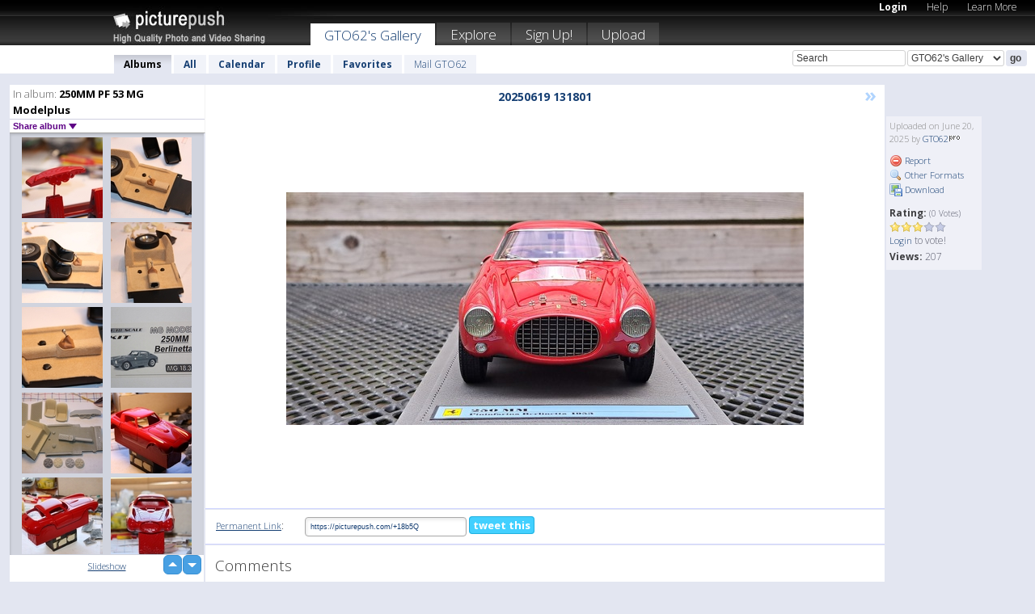

--- FILE ---
content_type: text/html; charset=UTF-8
request_url: https://gto62.picturepush.com/album/439290/p-250MM-PF-53-MG-Modelplus.html?page=6
body_size: 5971
content:

        
                





        
	

        
    
                    
                        
           
                   
                    
                
        
            
           
            
                        
                
    <html xml:lang="en" lang="en">
    <head>

<meta name="viewport" content="width=device-width, initial-scale=1, maximum-scale=1"></meta>

 	<title>
    
        250MM PF 53 MG Modelplus Photo album by  GTO62 - Page 6   
        
                        
        
        
        
        </title>	
        
       
<script type="text/javascript" src="https://ajax.googleapis.com/ajax/libs/jquery/1.4.3/jquery.min.js"></script>
	<script type="text/javascript" src="/consyn/base.js?v18"></script>
 
<script type="text/javascript">Consyn.start('/consyn',[],{usedefault:true});</script>


    	<link rel="stylesheet" href="https://picturepush.com/style/base3.css?v1698485769" type="text/css" />
    <link rel="stylesheet" href="https://picturepush.com/themes/picturepush/skins/black/style/colors.css?v6" type="text/css" id="skinStylesheet" />
    
    
    
    <link rel="alternate" title="PicturePush RSS feed" type="application/rss+xml" href="/user_rss.php" />
    
    <link rel="shortcut icon" href="/favicon.ico" /> 
    
    <meta http-equiv="Content-Type" content="text/html; charset=UTF-8"></meta>
    <meta name="verify-v1" content="njdKWUPFl93zsvYeC3/6WK2Yy7xOnZaHn5GfLDQdHTw="></meta>
    
    <meta name="keywords" content="250MM PF 53 MG Modelplus, GTO62, free, photo, image, upload, quality, pro"></meta>
                
<link href="https://vjs.zencdn.net/5.19.2/video-js.css" rel="stylesheet" />

    	

             




    
  </head>
  <body style="position: relative;">

  <div id="bg" style="opacity: 0.9;filter: blur(5px); -webkit-filter: blur(5px); -moz-filter: blur(5px); -o-filter: blur(5px); -ms-filter: blur(5px); position: absolute; width: 100%; min-height: 100%; left:0; bottom:0; right:0;"></div>

  <div id="container">
    <div id="header">
        
        
        <div id="logo"><a href="https://picturepush.com/"><img src="https://picturepush.com/themes/picturepush/skins/black/img/logo4.jpg?v3" alt="PicturePush - High Quality Photo Upload and Sharing" id="skinLogo" /></a></div>
        <ul id="personalMenu" class="menu">
            
                                    
                        
            
                
            
            
             <li><a href="https://picturepush.com/login">Login</a></li>            
            
            <li><a href="https://picturepush.com/help" style="font-weight: normal;">Help</a></li><li><a href="https://picturepush.com/tour" style="font-weight: normal;">Learn More</a></li>            
           
            
            
        </ul>


        
        <ul id="mainmenu">
                            <li class="active"><h1><a href="https://gto62.picturepush.com/">GTO62's Gallery</a></h1></li>
                
                        
              
            <li><a href="https://picturepush.com/explore">Explore</a></li><li><a href="https://picturepush.com/signup">Sign Up!</a></li><li><a href="https://picturepush.com/up">Upload</a></li>                      
        </ul>

                
    <div class="searchBox">
        <form name="findlogin" action="https://picturepush.com/search" method="get">
             
            
            <input type="text" name="q" style="width: 140px" value="Search" onclick="if(this.value=='Search'){this.focus(); this.select();}" /><select name="clid" style="width: 120px">
                <option value="">All galleries</option>
                                <option value="49952" selected="selected">GTO62's Gallery</option>            </select><input type="submit" class="button" value="go" />
        </form>
    
    </div>
                
        <div id="userMenu">
            <ul class="menu">
            
                                
                            
            
                            
                
                                    <li class="active"><a href="https://gto62.picturepush.com/">Albums</a></li><li><a href="https://gto62.picturepush.com/all">All</a></li><li><a href="https://gto62.picturepush.com/calendar">Calendar</a></li><li><a href="https://gto62.picturepush.com/profile">Profile</a></li><li><a href="https://gto62.picturepush.com/favorites">Favorites</a></li> 
                                
                 
		                   
                    <li class="other"><a href="https://gto62.picturepush.com/mail">Mail GTO62</a></li>
                                 
                
                
            </ul>



        </div>
    
    </div>
    
    

              

    
    
    <div id="content" class="content-set">

    
                                

	
                
        <div id="column1wrap"><div id="column1">


                       
        
            
        <div class="settitle">
                               
                     
            <h2> 
              <span class="prefix">In album:</span>               
              250MM PF 53 MG Modelplus          
               
              
            </h2>
             <div class="setcontrols">
               
               <span e:behave="picturepush.popup" e:popup="albumShareContextMenu" e:popupdata="{albumid: 439290}" style="cursor: pointer;">Share album <b class="downarrow"></b></span>
	     </div>
            </div>
            
                       
             <div class="block thumbGrid">
            
                <form action="/massmanipulate.php" method="post" target="waitingwindow" onsubmit="window.open('about:blank','waitingwindow','width=200,height=200'); hide(elem('massmenu'));" style="border: 1px solid transparent;">
                
                

    

                
                
                                                
                
                                
                <div e:transform="picturepush.lazyscroller" e:pages="8" e:position="6" e:pageheight="316" e:pagewidth="220" e:src="/thumbs_page.php?alid=439290&amp;page=$1" id="lazyscroller" style="min-height:320px; width: 240px;">
                        
                            
                                                                                                                        
    
        
    
    
        <div class="thumb">
<a class="link" e:behave="tooltip" id="img15048437" e:tiptext="IMG 3212 (Kopie)<br />2016-05-22 23:14:40" e:transform="nav" href="https://gto62.picturepush.com/album/439290/15048437/250MM-PF-53-MG-Modelplus/IMG-3212-%28Kopie%29.html" e:href="/album/439290/detail/15048437" e:target="column2" e:highlight="true" onclick="var e=fix_e(arguments[0]); if(elem('massmenu')){elem('massmenu').activate('sel_15048437',e)};">
        
        
        
        <img height="100" width="100" alt="IMG 3212 (Kopie) - 250MM PF 53 MG Modelplus" src="https://www1.picturepush.com/photo/a/15048437/100c/250MM-PF-53-MG-Modelplus/IMG-3212-%28Kopie%29.jpg?v0" /></a>
        
            <div class="data"> 
            
            </div>
        </div><div class="thumb">
<a class="link" e:behave="tooltip" id="img15048436" e:tiptext="IMG 3209 (Kopie)<br />2016-05-22 23:14:39" e:transform="nav" href="https://gto62.picturepush.com/album/439290/15048436/250MM-PF-53-MG-Modelplus/IMG-3209-%28Kopie%29.html" e:href="/album/439290/detail/15048436" e:target="column2" e:highlight="true" onclick="var e=fix_e(arguments[0]); if(elem('massmenu')){elem('massmenu').activate('sel_15048436',e)};">
        
        
        
        <img height="100" width="100" alt="IMG 3209 (Kopie) - 250MM PF 53 MG Modelplus" src="https://www1.picturepush.com/photo/a/15048436/100c/250MM-PF-53-MG-Modelplus/IMG-3209-%28Kopie%29.jpg?v0" /></a>
        
            <div class="data"> 
            
            </div>
        </div><div class="thumb">
<a class="link" e:behave="tooltip" id="img15048435" e:tiptext="IMG 3206 (Kopie)<br />2016-05-22 23:14:39" e:transform="nav" href="https://gto62.picturepush.com/album/439290/15048435/250MM-PF-53-MG-Modelplus/IMG-3206-%28Kopie%29.html" e:href="/album/439290/detail/15048435" e:target="column2" e:highlight="true" onclick="var e=fix_e(arguments[0]); if(elem('massmenu')){elem('massmenu').activate('sel_15048435',e)};">
        
        
        
        <img height="100" width="100" alt="IMG 3206 (Kopie) - 250MM PF 53 MG Modelplus" src="https://www1.picturepush.com/photo/a/15048435/100c/250MM-PF-53-MG-Modelplus/IMG-3206-%28Kopie%29.jpg?v0" /></a>
        
            <div class="data"> 
            
            </div>
        </div><div class="thumb">
<a class="link" e:behave="tooltip" id="img15048434" e:tiptext="IMG 3205 (Kopie)<br />2016-05-22 23:14:38" e:transform="nav" href="https://gto62.picturepush.com/album/439290/15048434/250MM-PF-53-MG-Modelplus/IMG-3205-%28Kopie%29.html" e:href="/album/439290/detail/15048434" e:target="column2" e:highlight="true" onclick="var e=fix_e(arguments[0]); if(elem('massmenu')){elem('massmenu').activate('sel_15048434',e)};">
        
        
        
        <img height="100" width="100" alt="IMG 3205 (Kopie) - 250MM PF 53 MG Modelplus" src="https://www1.picturepush.com/photo/a/15048434/100c/250MM-PF-53-MG-Modelplus/IMG-3205-%28Kopie%29.jpg?v0" /></a>
        
            <div class="data"> 
            
            </div>
        </div><div class="thumb">
<a class="link" e:behave="tooltip" id="img15048433" e:tiptext="IMG 3201 (Kopie)<br />2016-05-22 23:14:38" e:transform="nav" href="https://gto62.picturepush.com/album/439290/15048433/250MM-PF-53-MG-Modelplus/IMG-3201-%28Kopie%29.html" e:href="/album/439290/detail/15048433" e:target="column2" e:highlight="true" onclick="var e=fix_e(arguments[0]); if(elem('massmenu')){elem('massmenu').activate('sel_15048433',e)};">
        
        
        
        <img height="100" width="100" alt="IMG 3201 (Kopie) - 250MM PF 53 MG Modelplus" src="https://www1.picturepush.com/photo/a/15048433/100c/250MM-PF-53-MG-Modelplus/IMG-3201-%28Kopie%29.jpg?v0" /></a>
        
            <div class="data"> 
            
            </div>
        </div><div class="thumb">
<a class="link" e:behave="tooltip" id="img15027663" e:tiptext="IMG 3173 (Kopie)<br />2016-05-08 14:01:56" e:transform="nav" href="https://gto62.picturepush.com/album/439290/15027663/250MM-PF-53-MG-Modelplus/IMG-3173-%28Kopie%29.html" e:href="/album/439290/detail/15027663" e:target="column2" e:highlight="true" onclick="var e=fix_e(arguments[0]); if(elem('massmenu')){elem('massmenu').activate('sel_15027663',e)};">
        
        
        
        <img height="100" width="100" alt="IMG 3173 (Kopie) - 250MM PF 53 MG Modelplus" src="https://www1.picturepush.com/photo/a/15027663/100c/250MM-PF-53-MG-Modelplus/IMG-3173-%28Kopie%29.jpg?v0" /></a>
        
            <div class="data"> 
            
            </div>
        </div>    


<div class="scroller" style="float: left; width: auto;">
      <a href="https://gto62.picturepush.com/album/439290/p-250MM-PF-53-MG-Modelplus.html" e:behave='tooltip' e:transform="nav" e:tiptext="First Page" class="char">&laquo;</a> <a href="https://gto62.picturepush.com/album/439290/p-250MM-PF-53-MG-Modelplus.html?page=5" e:behave='tooltip' e:transform="nav" e:tiptext="Previous Page" class="char">&lt;</a> <a href="https://gto62.picturepush.com/album/439290/p-250MM-PF-53-MG-Modelplus.html?page=2" e:transform="nav">2</a> <a href="https://gto62.picturepush.com/album/439290/p-250MM-PF-53-MG-Modelplus.html?page=3" e:transform="nav">3</a> <a href="https://gto62.picturepush.com/album/439290/p-250MM-PF-53-MG-Modelplus.html?page=4" e:transform="nav">4</a> <a href="https://gto62.picturepush.com/album/439290/p-250MM-PF-53-MG-Modelplus.html?page=5" e:transform="nav">5</a> <b class='active'>&nbsp;6&nbsp;</b> <a href="https://gto62.picturepush.com/album/439290/p-250MM-PF-53-MG-Modelplus.html?page=7" e:transform="nav">7</a> <a href="https://gto62.picturepush.com/album/439290/p-250MM-PF-53-MG-Modelplus.html?page=8" e:transform="nav">8</a> <a href="https://gto62.picturepush.com/album/439290/p-250MM-PF-53-MG-Modelplus.html?page=7" e:behave='tooltip' e:transform="nav" e:tiptext="Next Page" class="char">&gt;</a> <a href="https://gto62.picturepush.com/album/439290/p-250MM-PF-53-MG-Modelplus.html?page=8" e:behave='tooltip' e:transform="nav" e:tiptext="Last Page" class="char">&raquo;</a> 
    </div>
        
        
    
    
                    
                        
                    </div>  
                      <div style="position: relative; height: 1px; width: 50px; float: right; z-index: 99;">
                           <div style="position: absolute; right:0px; top: 0px; width: 50px;"><a href="#" onclick="elem('lazyscroller').focusPrevious();return false;" class="uparrow"><span>up</span></a>
				<a href="#" onclick="elem('lazyscroller').focusNext(); return false;" class="downarrow"><span>down</span></a></div>
                       </div>                        
                    
                   
                </form>
                                
                <div class="content" style="text-align: center;">
                   
                          
                        
                                                <div><a class="minor" href="/slideshow?alid=439290">Slideshow</a>
                        
                        
                        
                                                
                        </div>
                    </div>
                
                
                
    
                        
                
            </div>


                       
            
            
            

  
              
        
                   
		  
        
<div style="text-align: center;">

</div><div class="clear"></div>
        </div></div>
                
        <div id="column3">
            <div></div>        </div>                
                 <div class="column2">

        
            
                        
            <div id="column2" e:transform="picturepush.ImagePane" e:src="/album/439290/detail/16825524" e:storestate="anchor" e:loaded="true">
            
                
        
                        
                
        
        
        
        <script>
        if(typeof Consyn == "undefined"){
if(prompt('This page may miss parts, do you wish to refresh?'))window.location.href =  "https://gto62.picturepush.com/album/439290/16825524/250MM-PF-53-MG-Modelplus/20250619-131801.html";
}
        </script>
<div class="block stageBlock">
    <div class="content stage">
    
    
        <div class="scroller">
                             
                              
            <h2 class="imageTitle">20250619 131801</h2>                        
                       
             
            <a href="/album/439290/detail/16825528" e:transform="nav" class="next" title="Next" rel="nofollow">&raquo;</a>             
        </div>
                    
       
        <div class="media"> 
                
                        
            <a href="/showformat.php?format=1024&alid=439290&imgid=&clid=49952" onclick="window.open(this.href,'fullsize','resizable=yes,status=no,menubar =no,toolbar = no,scrollbars=yes'); return false;" title="Click to enlarge!"><img class="photo" src="https://www1.picturepush.com/photo/a/16825524/640/250MM-PF-53-MG-Modelplus/20250619-131801.jpg?v0" width="640" height="288" onload="this.height = $(this)[0].offsetWidth*288 / 640;" alt="20250619 131801 250MM PF 53 MG Modelplus" /></a>
        
                               
                 </div>
        
        
        
                 
                 
          
        
        <div style="margin: 0 auto 10px auto; max-width:600px;"></div>        
        
        <div class="sidebar">
                
                <p>Uploaded  
                on June 20, 2025                by <a href="https://gto62.picturepush.com">GTO62</a><img  src="https://picturepush.com/img/pro.gif" alt="Pro User" height="11" width="16" />                    
                                </p>
        
                
                <ul>
                
                            <li><a href="#" onclick="var d = confirm('Really report this image as inappropriate?'); if(d){location.href='/action.php?mode=report&image=16825524';} return false;"><img src="https://picturepush.com/img/icons/delete.png" alt="" class="icon" height="16" width="16" /> Report</a></li>            
                                  
        
            
            <li><a href="/showformat.php?format=1024&image=16825524" onclick="window.open(this.href,'fullsize','resizable=yes,status=no,menubar =no,toolbar = no,scrollbars=yes'); return false;" title="Other Formats"><img src="https://picturepush.com/img/icons/magnifier.png" alt="" class="icon" height="16" width="16" />  Other Formats</a></li>        
            
            <li><a href="https://www1.picturepush.com/photo/a/16825524/img/250MM-PF-53-MG-Modelplus/20250619-131801.jpg" title="Download 20250619_131801.jpg ( 0.32 MB)"><img src="https://picturepush.com/img/icons/picture_save.png" alt="" class="icon" height="16" width="16" /> Download</a></li>                        
       
            
            
            </ul>
            
            
                           
</p>
                
                    
            
        
            
            <strong>Rating:</strong> <span style="font-size: 10px">(0 Votes)</span><br />
                
                <span e:transform="pane" id="ratearea">
                    
                                            
                    <img src="https://picturepush.com/img/star1.gif" alt="" class="icon" /><img src="https://picturepush.com/img/star1.gif" alt="" class="icon" /><img src="https://picturepush.com/img/star1.gif" alt="" class="icon" /><img src="https://picturepush.com/img/star2.gif" alt="" class="icon" /><img src="https://picturepush.com/img/star2.gif" alt="" class="icon" />                    
                    
                                            <br /><a href="/login"  class="minor">Login</a> to vote! </span>        
                      
                      <br />
                      <strong>Views:</strong> 207<br />
                
                
                      
                
                                     
                    
                    
			                
                                        
                                        
  
                    
  
  
                    
      
                    
                                   
                                     
            
        </div>

        <div id="actionArea" e:transform="pane"></div>
        
    </div>

</div>

<div class="block" style="overflow: hidden;">
    
    <div class="content extracontent">
           <h3></h3>                     
     




           
               <table style="width: 480px;">      

              
                
               
                    
                    
                    <tr><th><a href="https://picturepush.com/+18b5Q" class="minor">Permanent Link</a>:</th>
                <td colspan="3"><input type="text" value="https://picturepush.com/+18b5Q" onclick="this.focus(); this.select();" style="width: 200px; font-size: 9px;" />


                <a href="http://twitter.com/share?url=https%3A%2F%2Fpicturepush.com%2F%2B18b5Q&text=Check+out%3A+20250619+131801&via=picturepush&related=picturepush" class="tweet-button" target="_blank" title="Post this picture to twitter">tweet this</a>





                </td>
                

                
                
                
                
                </tr>
                    
                
                  

                
                  
                  
                  
                
               </table>
               
               
               
               
               
          
    </div>
      
</div>




<div class="block">
    <h2>Comments</h2>
    <div class="content">
    
      
                   
      
       <h3><img src="https://picturepush.com/img/icons/comment_add.png" alt="" class="icon" height="16" width="16" />  Add Comment</h3>
       
           
                     <p>Please <a href="/login">login</a> to add comments!</p>  
       
  </div>  
 
  
  
</div>        
        
        
        
        
        
        
        
        
        
                            
            
        </div>            
            
                  
   

         
            
            
            </div>
            
                        
                 
	<ul e:transform="picturepush.contextmenu" id="albumShareContextMenu" e:popuptemplate="menu" style="display:none">
                  
                        
                        
                        

                        <li><a href="https://gto62.picturepush.com/album/439290/p-250MM-PF-53-MG-Modelplus.html" onclick="prompt('Copy album link:',this.href); return false;" style="background-image: url(https://picturepush.com/img/icons/picture_link.png);">Album link</a></li>

                        
                        <li><a href="/masspublish?alid=439290&format=640" style="background-image: url(https://picturepush.com/img/icons/picture_link.png);">Publish</a></li>


	</ul>
                    

<script type="text/javascript">
// <![CDATA[
function checkKey(e){
  sel=null;
 if(e.keyCode!=39 && e.keyCode!=37) return true;

    var t = e.target.tagName.toLowerCase();
    if(t=='input' || t=='textarea' || t=='select') return true;
  if(e.keyCode==39){ // next
    sel =".stage .next";
  }else if(e.keyCode==37){ // previous
    sel=".stage .prev";
  }
  if(sel){
    $(sel).css({backgroundColor:'black'});
    $(sel).click();
  }
  return true;
}
$(function(){
    $(document).keyup(checkKey);


    var diffX,diffY,dx,dy, tchs, del = 150,
    clk = function(el){
        if ( typeof(tchs) !== 'object' ) return; //we have nothing to do
        if( Math.abs(dx) > Math.abs(dy) ){
           if ( dx < -20 ) { //swipe right
              $(".prev").click();
           }
           else if ( dx  > 20 ) { //swipe left
              $(".next").click();
           }
        }
    };
  
    $('.column2').bind('touchstart touchmove', function(ev){
            var oev = ev.originalEvent, el = $(this);
            switch( ev.type.charAt(5) ){
                case 's': //touch start
                    diffX = oev.touches[0].pageX;
                    diffY = oev.touches[0].pageY;
                    window.setTimeout(clk, del, el);
                break;
                case 'm': //touch move
                    tchs = oev.touches;
	            dx = (diffX - tchs[0].pageX);
                    dy = (diffY - tchs[0].pageY);
        //            tchs = oev.touches;
                break;
            }
    }); 
}); 

// ]]>
</script>


    
            
            
            
      
   <script type="text/javascript">
//<![CDATA[
var sess_id = "0c9dc81de2fb2fa83a817bedea05c068";
/*
DomLoaded.load(function(){
  var s = document.createElement('script');
  s.src = "http://orders.colorplaza.com/cart/cart.cpl?lang=EN&oemid=21&swid=990450&aid="+sess_id;
  document.getElementsByTagName("head")[0].appendChild(s);
});
*/   
      //]]>
      </script>
      
                
       <div class="clear"></div> 
     </div>  
          
          
     
<div class="clear"></div>   
   </div>

<div class="clear"></div>   
   <div class="footer">
        <p id="p1">
        <a href="https://picturepush.com/help"><strong>Help:</strong></a><br />
        - <a href="https://picturepush.com/help">FAQ</a><br />

         - <a href="http://www.movinglabs.com/index.php/EN/Feedback?subject=PicturePush">Contact</a><br /> 
        </p>
        
        <p id="p2">
        <strong>Your:</strong><br />
                                        - <a href="https://picturepush.com/help">Help</a><br />- <a href="https://picturepush.com/tour">Learn More</a><br />                    </p>
       
        <p id="p3">
            <strong>Language:</strong><br />
            - <a href="https://picturepush.com/" class="active">English</a><br />
            - <a href="https://picturepush.com/nl/" class=" ?'active'}">Nederlands</a><br />
            - <a href="https://picturepush.com/fr/" class=" ?'active'}">Français</a><br />
        </p>
        
        <p id="p4">
        <a href="https://picturepush.com/explore"><strong>Explore:</strong></a><br />
             - <a href="https://picturepush.com/updated">Updated</a><br /> - <a href="https://picturepush.com/calendar">Calendar</a><br /> - <a href="https://picturepush.com/explore.comments">Comments</a><br /> - <a href="https://picturepush.com/members">Members</a><br />        </p>
        
        <p id="p5">
        <a href="https://picturepush.com/about"><strong>About PicturePush:</strong></a><br />
        - <a href="https://picturepush.com/about">Terms</a><br />
        - <a href="https://picturepush.com/news">News</a><br />
        - <a href="http://twitter.com/PicturePush">Follow on Twitter</a><br />
        - <a href="http://www.movinglabs.com/index.php/EN/Feedback?subject=PicturePush+Feedback">Send us some Feedback</a><br /> 
    
        </p>
        
        
        <p id="p6">
            <a href="https://picturepush.com/tools"><strong>Tools:</strong></a><br />
            - <a href="https://picturepush.com/tools">Multi file upload</a><br />
            - <a href="https://picturepush.com/tools">Widgets for your site</a><br />
            - <a href="https://picturepush.com/3rd_party_hosting">3rd party hosting</a><br />
            - <a href="https://picturepush.com/ebay">eBay photo upload</a><br />

        </p>
        
        
        <p class="copyright">&copy; 2006-2026 - Created by <a href="http://www.movinglabs.com/">MovingLabs</a> 
        &nbsp;
        
        <a href="/privacy">privacy policy</a> - <a href="https://picturepush.com/sitemap">sitemap</a> - <a href="https://picturepush.com/disclosure">Responsible Disclosure</a>

        
</p>
   </div>  
   
   
   











  <script src="https://vjs.zencdn.net/ie8/1.1.2/videojs-ie8.min.js"></script>



  </body>
  
  <!-- 0.043897151947021 -->
</html>                

--- FILE ---
content_type: text/html; charset=UTF-8
request_url: https://gto62.picturepush.com/thumbs_page.php?alid=439290&page=5
body_size: 638
content:

    
        
    
    
        <div class="thumb">
<a class="link" e:behave="tooltip" id="img15050976" e:tiptext="IMG 3232 (Kopie)<br />2016-05-26 23:10:35" e:transform="nav" href="https://gto62.picturepush.com/album/439290/15050976/250MM-PF-53-MG-Modelplus/IMG-3232-%28Kopie%29.html" e:href="/album/439290/detail/15050976" e:target="column2" e:highlight="true" onclick="var e=fix_e(arguments[0]); if(elem('massmenu')){elem('massmenu').activate('sel_15050976',e)};">
        
        
        
        <img height="100" width="100" alt="IMG 3232 (Kopie) - 250MM PF 53 MG Modelplus" src="https://www1.picturepush.com/photo/a/15050976/100c/250MM-PF-53-MG-Modelplus/IMG-3232-%28Kopie%29.jpg?v0" /></a>
        
            <div class="data"> 
            
            </div>
        </div><div class="thumb">
<a class="link" e:behave="tooltip" id="img15050975" e:tiptext="IMG 3230 (Kopie)<br />2016-05-26 23:10:35" e:transform="nav" href="https://gto62.picturepush.com/album/439290/15050975/250MM-PF-53-MG-Modelplus/IMG-3230-%28Kopie%29.html" e:href="/album/439290/detail/15050975" e:target="column2" e:highlight="true" onclick="var e=fix_e(arguments[0]); if(elem('massmenu')){elem('massmenu').activate('sel_15050975',e)};">
        
        
        
        <img height="100" width="100" alt="IMG 3230 (Kopie) - 250MM PF 53 MG Modelplus" src="https://www1.picturepush.com/photo/a/15050975/100c/250MM-PF-53-MG-Modelplus/IMG-3230-%28Kopie%29.jpg?v0" /></a>
        
            <div class="data"> 
            
            </div>
        </div><div class="thumb">
<a class="link" e:behave="tooltip" id="img15050974" e:tiptext="IMG 3228 (Kopie)<br />2016-05-26 23:10:34" e:transform="nav" href="https://gto62.picturepush.com/album/439290/15050974/250MM-PF-53-MG-Modelplus/IMG-3228-%28Kopie%29.html" e:href="/album/439290/detail/15050974" e:target="column2" e:highlight="true" onclick="var e=fix_e(arguments[0]); if(elem('massmenu')){elem('massmenu').activate('sel_15050974',e)};">
        
        
        
        <img height="100" width="100" alt="IMG 3228 (Kopie) - 250MM PF 53 MG Modelplus" src="https://www1.picturepush.com/photo/a/15050974/100c/250MM-PF-53-MG-Modelplus/IMG-3228-%28Kopie%29.jpg?v0" /></a>
        
            <div class="data"> 
            
            </div>
        </div><div class="thumb">
<a class="link" e:behave="tooltip" id="img15050973" e:tiptext="IMG 3227 (Kopie)<br />2016-05-26 23:10:33" e:transform="nav" href="https://gto62.picturepush.com/album/439290/15050973/250MM-PF-53-MG-Modelplus/IMG-3227-%28Kopie%29.html" e:href="/album/439290/detail/15050973" e:target="column2" e:highlight="true" onclick="var e=fix_e(arguments[0]); if(elem('massmenu')){elem('massmenu').activate('sel_15050973',e)};">
        
        
        
        <img height="100" width="100" alt="IMG 3227 (Kopie) - 250MM PF 53 MG Modelplus" src="https://www1.picturepush.com/photo/a/15050973/100c/250MM-PF-53-MG-Modelplus/IMG-3227-%28Kopie%29.jpg?v0" /></a>
        
            <div class="data"> 
            
            </div>
        </div><div class="thumb">
<a class="link" e:behave="tooltip" id="img15048439" e:tiptext="IMG 3221 (Kopie)<br />2016-05-22 23:14:41" e:transform="nav" href="https://gto62.picturepush.com/album/439290/15048439/250MM-PF-53-MG-Modelplus/IMG-3221-%28Kopie%29.html" e:href="/album/439290/detail/15048439" e:target="column2" e:highlight="true" onclick="var e=fix_e(arguments[0]); if(elem('massmenu')){elem('massmenu').activate('sel_15048439',e)};">
        
        
        
        <img height="100" width="100" alt="IMG 3221 (Kopie) - 250MM PF 53 MG Modelplus" src="https://www1.picturepush.com/photo/a/15048439/100c/250MM-PF-53-MG-Modelplus/IMG-3221-%28Kopie%29.jpg?v0" /></a>
        
            <div class="data"> 
            
            </div>
        </div><div class="thumb">
<a class="link" e:behave="tooltip" id="img15048438" e:tiptext="IMG 3217 (Kopie)<br />2016-05-22 23:14:40" e:transform="nav" href="https://gto62.picturepush.com/album/439290/15048438/250MM-PF-53-MG-Modelplus/IMG-3217-%28Kopie%29.html" e:href="/album/439290/detail/15048438" e:target="column2" e:highlight="true" onclick="var e=fix_e(arguments[0]); if(elem('massmenu')){elem('massmenu').activate('sel_15048438',e)};">
        
        
        
        <img height="100" width="100" alt="IMG 3217 (Kopie) - 250MM PF 53 MG Modelplus" src="https://www1.picturepush.com/photo/a/15048438/100c/250MM-PF-53-MG-Modelplus/IMG-3217-%28Kopie%29.jpg?v0" /></a>
        
            <div class="data"> 
            
            </div>
        </div>    


        
        
    
    


--- FILE ---
content_type: text/html; charset=UTF-8
request_url: https://gto62.picturepush.com/thumbs_page.php?alid=439290&page=6
body_size: 636
content:

    
        
    
    
        <div class="thumb">
<a class="link" e:behave="tooltip" id="img15048437" e:tiptext="IMG 3212 (Kopie)<br />2016-05-22 23:14:40" e:transform="nav" href="https://gto62.picturepush.com/album/439290/15048437/250MM-PF-53-MG-Modelplus/IMG-3212-%28Kopie%29.html" e:href="/album/439290/detail/15048437" e:target="column2" e:highlight="true" onclick="var e=fix_e(arguments[0]); if(elem('massmenu')){elem('massmenu').activate('sel_15048437',e)};">
        
        
        
        <img height="100" width="100" alt="IMG 3212 (Kopie) - 250MM PF 53 MG Modelplus" src="https://www1.picturepush.com/photo/a/15048437/100c/250MM-PF-53-MG-Modelplus/IMG-3212-%28Kopie%29.jpg?v0" /></a>
        
            <div class="data"> 
            
            </div>
        </div><div class="thumb">
<a class="link" e:behave="tooltip" id="img15048436" e:tiptext="IMG 3209 (Kopie)<br />2016-05-22 23:14:39" e:transform="nav" href="https://gto62.picturepush.com/album/439290/15048436/250MM-PF-53-MG-Modelplus/IMG-3209-%28Kopie%29.html" e:href="/album/439290/detail/15048436" e:target="column2" e:highlight="true" onclick="var e=fix_e(arguments[0]); if(elem('massmenu')){elem('massmenu').activate('sel_15048436',e)};">
        
        
        
        <img height="100" width="100" alt="IMG 3209 (Kopie) - 250MM PF 53 MG Modelplus" src="https://www1.picturepush.com/photo/a/15048436/100c/250MM-PF-53-MG-Modelplus/IMG-3209-%28Kopie%29.jpg?v0" /></a>
        
            <div class="data"> 
            
            </div>
        </div><div class="thumb">
<a class="link" e:behave="tooltip" id="img15048435" e:tiptext="IMG 3206 (Kopie)<br />2016-05-22 23:14:39" e:transform="nav" href="https://gto62.picturepush.com/album/439290/15048435/250MM-PF-53-MG-Modelplus/IMG-3206-%28Kopie%29.html" e:href="/album/439290/detail/15048435" e:target="column2" e:highlight="true" onclick="var e=fix_e(arguments[0]); if(elem('massmenu')){elem('massmenu').activate('sel_15048435',e)};">
        
        
        
        <img height="100" width="100" alt="IMG 3206 (Kopie) - 250MM PF 53 MG Modelplus" src="https://www1.picturepush.com/photo/a/15048435/100c/250MM-PF-53-MG-Modelplus/IMG-3206-%28Kopie%29.jpg?v0" /></a>
        
            <div class="data"> 
            
            </div>
        </div><div class="thumb">
<a class="link" e:behave="tooltip" id="img15048434" e:tiptext="IMG 3205 (Kopie)<br />2016-05-22 23:14:38" e:transform="nav" href="https://gto62.picturepush.com/album/439290/15048434/250MM-PF-53-MG-Modelplus/IMG-3205-%28Kopie%29.html" e:href="/album/439290/detail/15048434" e:target="column2" e:highlight="true" onclick="var e=fix_e(arguments[0]); if(elem('massmenu')){elem('massmenu').activate('sel_15048434',e)};">
        
        
        
        <img height="100" width="100" alt="IMG 3205 (Kopie) - 250MM PF 53 MG Modelplus" src="https://www1.picturepush.com/photo/a/15048434/100c/250MM-PF-53-MG-Modelplus/IMG-3205-%28Kopie%29.jpg?v0" /></a>
        
            <div class="data"> 
            
            </div>
        </div><div class="thumb">
<a class="link" e:behave="tooltip" id="img15048433" e:tiptext="IMG 3201 (Kopie)<br />2016-05-22 23:14:38" e:transform="nav" href="https://gto62.picturepush.com/album/439290/15048433/250MM-PF-53-MG-Modelplus/IMG-3201-%28Kopie%29.html" e:href="/album/439290/detail/15048433" e:target="column2" e:highlight="true" onclick="var e=fix_e(arguments[0]); if(elem('massmenu')){elem('massmenu').activate('sel_15048433',e)};">
        
        
        
        <img height="100" width="100" alt="IMG 3201 (Kopie) - 250MM PF 53 MG Modelplus" src="https://www1.picturepush.com/photo/a/15048433/100c/250MM-PF-53-MG-Modelplus/IMG-3201-%28Kopie%29.jpg?v0" /></a>
        
            <div class="data"> 
            
            </div>
        </div><div class="thumb">
<a class="link" e:behave="tooltip" id="img15027663" e:tiptext="IMG 3173 (Kopie)<br />2016-05-08 14:01:56" e:transform="nav" href="https://gto62.picturepush.com/album/439290/15027663/250MM-PF-53-MG-Modelplus/IMG-3173-%28Kopie%29.html" e:href="/album/439290/detail/15027663" e:target="column2" e:highlight="true" onclick="var e=fix_e(arguments[0]); if(elem('massmenu')){elem('massmenu').activate('sel_15027663',e)};">
        
        
        
        <img height="100" width="100" alt="IMG 3173 (Kopie) - 250MM PF 53 MG Modelplus" src="https://www1.picturepush.com/photo/a/15027663/100c/250MM-PF-53-MG-Modelplus/IMG-3173-%28Kopie%29.jpg?v0" /></a>
        
            <div class="data"> 
            
            </div>
        </div>    


        
        
    
    


--- FILE ---
content_type: text/html; charset=UTF-8
request_url: https://gto62.picturepush.com/thumbs_page.php?alid=439290&page=7
body_size: 615
content:

    
        
    
    
        <div class="thumb">
<a class="link" e:behave="tooltip" id="img15027638" e:tiptext="IMG 3169 (Kopie)<br />2016-05-08 13:49:35" e:transform="nav" href="https://gto62.picturepush.com/album/439290/15027638/250MM-PF-53-MG-Modelplus/IMG-3169-%28Kopie%29.html" e:href="/album/439290/detail/15027638" e:target="column2" e:highlight="true" onclick="var e=fix_e(arguments[0]); if(elem('massmenu')){elem('massmenu').activate('sel_15027638',e)};">
        
        
        
        <img height="100" width="100" alt="IMG 3169 (Kopie) - 250MM PF 53 MG Modelplus" src="https://www1.picturepush.com/photo/a/15027638/100c/250MM-PF-53-MG-Modelplus/IMG-3169-%28Kopie%29.jpg?v0" /></a>
        
            <div class="data"> 
            
            </div>
        </div><div class="thumb">
<a class="link" e:behave="tooltip" id="img15027637" e:tiptext="IMG 3166 (Kopie)<br />2016-05-08 13:49:35" e:transform="nav" href="https://gto62.picturepush.com/album/439290/15027637/250MM-PF-53-MG-Modelplus/IMG-3166-%28Kopie%29.html" e:href="/album/439290/detail/15027637" e:target="column2" e:highlight="true" onclick="var e=fix_e(arguments[0]); if(elem('massmenu')){elem('massmenu').activate('sel_15027637',e)};">
        
        
        
        <img height="100" width="100" alt="IMG 3166 (Kopie) - 250MM PF 53 MG Modelplus" src="https://www1.picturepush.com/photo/a/15027637/100c/250MM-PF-53-MG-Modelplus/IMG-3166-%28Kopie%29.jpg?v0" /></a>
        
            <div class="data"> 
            
            </div>
        </div><div class="thumb">
<a class="link" e:behave="tooltip" id="img15027636" e:tiptext="IMG 3146 (Kopie)<br />2016-05-08 13:49:34" e:transform="nav" href="https://gto62.picturepush.com/album/439290/15027636/250MM-PF-53-MG-Modelplus/IMG-3146-%28Kopie%29.html" e:href="/album/439290/detail/15027636" e:target="column2" e:highlight="true" onclick="var e=fix_e(arguments[0]); if(elem('massmenu')){elem('massmenu').activate('sel_15027636',e)};">
        
        
        
        <img height="100" width="100" alt="IMG 3146 (Kopie) - 250MM PF 53 MG Modelplus" src="https://www1.picturepush.com/photo/a/15027636/100c/250MM-PF-53-MG-Modelplus/IMG-3146-%28Kopie%29.jpg?v0" /></a>
        
            <div class="data"> 
            
            </div>
        </div><div class="thumb">
<a class="link" e:behave="tooltip" id="img15027635" e:tiptext="IMG 3141 (Kopie)<br />2016-05-08 13:49:34" e:transform="nav" href="https://gto62.picturepush.com/album/439290/15027635/250MM-PF-53-MG-Modelplus/IMG-3141-%28Kopie%29.html" e:href="/album/439290/detail/15027635" e:target="column2" e:highlight="true" onclick="var e=fix_e(arguments[0]); if(elem('massmenu')){elem('massmenu').activate('sel_15027635',e)};">
        
        
        
        <img height="100" width="100" alt="IMG 3141 (Kopie) - 250MM PF 53 MG Modelplus" src="https://www1.picturepush.com/photo/a/15027635/100c/250MM-PF-53-MG-Modelplus/IMG-3141-%28Kopie%29.jpg?v0" /></a>
        
            <div class="data"> 
            
            </div>
        </div><div class="thumb">
<a class="link" e:behave="tooltip" id="img15027634" e:tiptext="IMG 3138 (Kopie)<br />2016-05-08 13:49:33" e:transform="nav" href="https://gto62.picturepush.com/album/439290/15027634/250MM-PF-53-MG-Modelplus/IMG-3138-%28Kopie%29.html" e:href="/album/439290/detail/15027634" e:target="column2" e:highlight="true" onclick="var e=fix_e(arguments[0]); if(elem('massmenu')){elem('massmenu').activate('sel_15027634',e)};">
        
        
        
        <img height="100" width="100" alt="IMG 3138 (Kopie) - 250MM PF 53 MG Modelplus" src="https://www1.picturepush.com/photo/a/15027634/100c/250MM-PF-53-MG-Modelplus/IMG-3138-%28Kopie%29.jpg?v0" /></a>
        
            <div class="data"> 
            
            </div>
        </div><div class="thumb">
<a class="link" e:behave="tooltip" id="img15027633" e:tiptext="IMG 3137 (Kopie)<br />2016-05-08 13:49:32" e:transform="nav" href="https://gto62.picturepush.com/album/439290/15027633/250MM-PF-53-MG-Modelplus/IMG-3137-%28Kopie%29.html" e:href="/album/439290/detail/15027633" e:target="column2" e:highlight="true" onclick="var e=fix_e(arguments[0]); if(elem('massmenu')){elem('massmenu').activate('sel_15027633',e)};">
        
        
        
        <img height="100" width="100" alt="IMG 3137 (Kopie) - 250MM PF 53 MG Modelplus" src="https://www1.picturepush.com/photo/a/15027633/100c/250MM-PF-53-MG-Modelplus/IMG-3137-%28Kopie%29.jpg?v0" /></a>
        
            <div class="data"> 
            
            </div>
        </div>    


        
        
    
    
